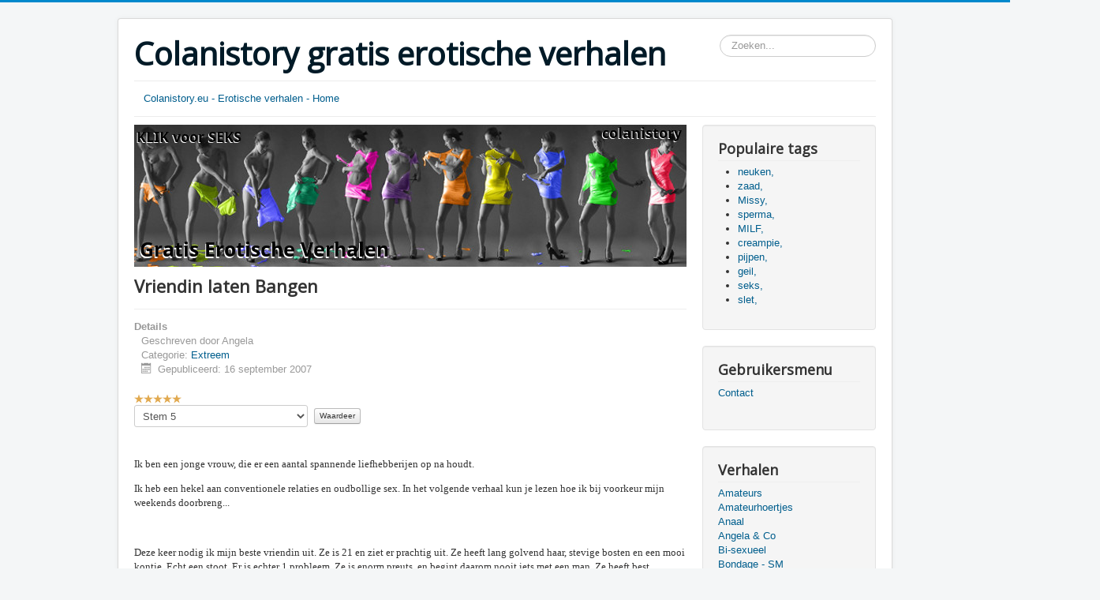

--- FILE ---
content_type: text/html; charset=utf-8
request_url: https://colanistory.eu/extreem/200-vriendin-laten-bangen
body_size: 9634
content:
<!DOCTYPE html>
<html lang="nl-nl" dir="ltr">
<head>
	<meta name="viewport" content="width=device-width, initial-scale=1.0" />
	<meta charset="utf-8" />
	<base href="https://colanistory.eu/extreem/200-vriendin-laten-bangen" />
	<meta name="author" content="Angela" />
	<meta name="description" content="







Ik ben een jonge vrouw, die er een aantal spannende liefhebberijen op na houdt.
Ik heb een hekel aan conventionele relaties en oudbollige sex. " />
	<meta name="generator" content="Joomla! - Open Source Content Management" />
	<title>Colanistory gratis erotische verhalen - Vriendin laten Bangen </title>
	<link href="/component/jcomments/feed/com_content/200" rel="alternate" type="application/rss+xml" title="Vriendin laten Bangen" />
	<link href="/templates/protostar/favicon.ico" rel="shortcut icon" type="image/vnd.microsoft.icon" />
	<link href="https://colanistory.eu/component/search/?Itemid=128&amp;catid=43&amp;id=200&amp;format=opensearch" rel="search" title="Zoeken Colanistory gratis erotische verhalen" type="application/opensearchdescription+xml" />
	<link href="/components/com_jcomments/tpl/default/style.css?v=3002" rel="stylesheet" />
	<link href="/templates/protostar/css/template.css?0637fe2f5980fd42534d3b322561a15e" rel="stylesheet" />
	<link href="https://fonts.googleapis.com/css?family=Open+Sans" rel="stylesheet" />
	<style>

	h1, h2, h3, h4, h5, h6, .site-title {
		font-family: 'Open Sans', sans-serif;
	}div.mod_search93 input[type="search"]{ width:auto; }
	</style>
	<script src="/components/com_jcomments/js/jcomments-v2.3.js?v=12"></script>
	<script src="/components/com_jcomments/libraries/joomlatune/ajax.js?v=4"></script>
	<script src="/media/jui/js/jquery.min.js?0637fe2f5980fd42534d3b322561a15e"></script>
	<script src="/media/jui/js/jquery-noconflict.js?0637fe2f5980fd42534d3b322561a15e"></script>
	<script src="/media/jui/js/jquery-migrate.min.js?0637fe2f5980fd42534d3b322561a15e"></script>
	<script src="/media/jui/js/bootstrap.min.js?0637fe2f5980fd42534d3b322561a15e"></script>
	<script src="/media/system/js/caption.js?0637fe2f5980fd42534d3b322561a15e"></script>
	<script src="/templates/protostar/js/template.js?0637fe2f5980fd42534d3b322561a15e"></script>
	<!--[if lt IE 9]><script src="/media/jui/js/html5.js?0637fe2f5980fd42534d3b322561a15e"></script><![endif]-->
	<!--[if lt IE 9]><script src="/media/system/js/html5fallback.js?0637fe2f5980fd42534d3b322561a15e"></script><![endif]-->
	<script>
jQuery(function($){ initTooltips(); $("body").on("subform-row-add", initTooltips); function initTooltips (event, container) { container = container || document;$(container).find(".hasTooltip").tooltip({"html": true,"container": "body"});} });jQuery(window).on('load',  function() {
				new JCaption('img.caption');
			});
	</script>

</head>
<body class="site com_content view-article no-layout no-task itemid-128">
	<!-- Body -->
	<div class="body" id="top">
		<div class="container">
			<!-- Header -->
			<header class="header" role="banner">
				<div class="header-inner clearfix">
					<a class="brand pull-left" href="/">
						<span class="site-title" title="Colanistory gratis erotische verhalen">Colanistory gratis erotische verhalen</span>											</a>
					<div class="header-search pull-right">
						<div class="search mod_search93">
	<form action="/extreem" method="post" class="form-inline" role="search">
		<label for="mod-search-searchword93" class="element-invisible">Zoeken...</label> <input name="searchword" id="mod-search-searchword93" maxlength="200"  class="inputbox search-query input-medium" type="search" size="20" placeholder="Zoeken..." />		<input type="hidden" name="task" value="search" />
		<input type="hidden" name="option" value="com_search" />
		<input type="hidden" name="Itemid" value="128" />
	</form>
</div>

					</div>
				</div>
			</header>
							<nav class="navigation" role="navigation">
					<div class="navbar pull-left">
						<a class="btn btn-navbar collapsed" data-toggle="collapse" data-target=".nav-collapse">
							<span class="element-invisible">Schakelen navigatie</span>
							<span class="icon-bar"></span>
							<span class="icon-bar"></span>
							<span class="icon-bar"></span>
						</a>
					</div>
					<div class="nav-collapse">
						<ul class="nav menu nav-pills mod-list">
<li class="item-101 default"><a href="/" >Colanistory.eu - Erotische verhalen - Home</a></li></ul>

					</div>
				</nav>
						
			<div class="row-fluid">
								<main id="content" role="main" class="span9">
					<!-- Begin Content -->
							<div class="moduletable">
						<div class="random-image">
<a href="http://www.pikant.nl/?p=14107&pi=colanistory.eu" target="_blank"">
	<img src="/images/headers//header-home-09.jpg" alt="header-home-09.jpg" width="700" height="180" /></a>
</div>
		</div>
	
					<div id="system-message-container">
	</div>

					<div class="item-page" itemscope itemtype="https://schema.org/Article">
	<meta itemprop="inLanguage" content="nl-NL" />
	
		
			<div class="page-header">
					<h2 itemprop="headline">
				Vriendin laten Bangen 			</h2>
									</div>
					
		
						<dl class="article-info muted">

		
			<dt class="article-info-term">
									Details							</dt>

							<dd class="createdby" itemprop="author" itemscope itemtype="https://schema.org/Person">
					Geschreven door <span itemprop="name">Angela</span>	</dd>
			
			
										<dd class="category-name">
																		Categorie: <a href="/extreem" itemprop="genre">Extreem</a>							</dd>			
			
										<dd class="published">
				<span class="icon-calendar" aria-hidden="true"></span>
				<time datetime="2007-09-16T01:31:21+02:00" itemprop="datePublished">
					Gepubliceerd: 16 september 2007				</time>
			</dd>			
		
			</dl>
	
	
		<div class="content_rating">
			<p class="unseen element-invisible" itemprop="aggregateRating" itemscope itemtype="https://schema.org/AggregateRating">
			Gebruikerswaardering:&#160;<span itemprop="ratingValue">5</span>&#160;/&#160;<span itemprop="bestRating">5</span>			<meta itemprop="ratingCount" content="1" />
			<meta itemprop="worstRating" content="1" />
		</p>
		<img src="/templates/protostar/images/system/rating_star.png" alt="Ster actief" /><img src="/templates/protostar/images/system/rating_star.png" alt="Ster actief" /><img src="/templates/protostar/images/system/rating_star.png" alt="Ster actief" /><img src="/templates/protostar/images/system/rating_star.png" alt="Ster actief" /><img src="/templates/protostar/images/system/rating_star.png" alt="Ster actief" /></div>
<form method="post" action="https://colanistory.eu/extreem/200-vriendin-laten-bangen?hitcount=0" class="form-inline">
	<span class="content_vote">
		<label class="unseen element-invisible" for="content_vote_200">Voeg waardering toe</label>
		<select id="content_vote_200" name="user_rating">
	<option value="1">Stem 1</option>
	<option value="2">Stem 2</option>
	<option value="3">Stem 3</option>
	<option value="4">Stem 4</option>
	<option value="5" selected="selected">Stem 5</option>
</select>
		&#160;<input class="btn btn-mini" type="submit" name="submit_vote" value="Waardeer" />
		<input type="hidden" name="task" value="article.vote" />
		<input type="hidden" name="hitcount" value="0" />
		<input type="hidden" name="url" value="https://colanistory.eu/extreem/200-vriendin-laten-bangen?hitcount=0" />
		<input type="hidden" name="9176a3d6dc966abd143c0a5f1e52cf5e" value="1" />	</span>
</form>
								<div itemprop="articleBody">
		<table class="contentpaneopen" style="height: 20px;" border="0" width="1224">
<tbody>
<tr>
<td class="contentheading" width="100%"></td>
<td class="buttonheading" width="100%" align="right"></td>
</tr>
</tbody>
</table>
<p class="MsoNormal" style="margin: 0cm 0cm 10pt;"><span style="font-family: Calibri; font-size: small;">Ik ben een jonge vrouw, die er een aantal spannende liefhebberijen op na houdt.</span></p>
<p class="MsoNormal" style="margin: 0cm 0cm 10pt;"><span style="font-family: Calibri; font-size: small;">Ik heb een hekel aan conventionele relaties en oudbollige sex. In het volgende verhaal kun je lezen hoe ik bij voorkeur mijn weekends doorbreng...</span></p>
<p class="MsoNormal" style="margin: 0cm 0cm 10pt;"> </p>
<p class="MsoNormal" style="margin: 0cm 0cm 10pt;"><span style="font-family: Calibri; font-size: small;">Deze keer nodig ik mijn beste vriendin uit. Ze is 21 en ziet er prachtig uit. Ze heeft lang golvend haar, stevige bosten en een mooi kontje. Echt een stoot. Er is echter 1 probleem. Ze is enorm preuts, en begint daarom nooit iets met een man. Ze heeft best behoefte aan een vriend, maar is op 1 of andere manier bang om zich bloot te geven.</span></p>
<p class="MsoNormal" style="margin: 0cm 0cm 10pt;"><span style="font-family: Calibri; font-size: small;">Ik vind dat daar verandering in moet komen. En mijn wil is wet!</span></p>
<p class="MsoNormal" style="margin: 0cm 0cm 10pt;"><span style="font-family: Calibri; font-size: small;">Zonder dat zij het weet heb ik iets georganiseerd wat ze zich haar leven lang zal heugen...</span></p>
<p class="MsoNormal" style="margin: 0cm 0cm 10pt;"> </p>
<p class="MsoNormal" style="margin: 0cm 0cm 10pt;"><span style="font-family: Calibri; font-size: small;">Ik heb een aantal vrienden waar ik regelmatig sex mee heb. Geen vastigheid, gewoon geile sex...</span></p>
<p class="MsoNormal" style="margin: 0cm 0cm 10pt;"><span style="font-family: Calibri; font-size: small;">Ik heb er 3 uitgenodigd. Ze zullen zo wel komen, denk ik, want het is 10 voor 8.</span></p>
<p class="MsoNormal" style="margin: 0cm 0cm 10pt;"><span style="font-family: Calibri; font-size: small;">Ik zeg tegen mijn vriendin dat ik me even om ga kleden. Zij blijft nietsvermoedend achter in mijn woonkamer met de halflege wijnfles.</span></p>
<p class="MsoNormal" style="margin: 0cm 0cm 10pt;"><span style="font-family: Calibri; font-size: small;">Ik ga naar mijn slaapkamer en kleed me uit. Ik ga iets gepast aantrekken! </span></p>
<p class="MsoNormal" style="margin: 0cm 0cm 10pt;"><span style="font-family: Calibri; font-size: small;">Ik heb een lakleren korsetje wat met een veter aan de voorkant sluit. Mijn borsten steken er brutaal bovenuit en eronder zie je mijn kaalgeschoren kutje.</span></p>
<p class="MsoNormal" style="margin: 0cm 0cm 10pt;"><span style="font-family: Calibri; font-size: small;">Ik trek er mijn hoge lakleren laarzen bij aan. Ik zie er uit als een strenge meesteres.</span></p>
<p class="MsoNormal" style="margin: 0cm 0cm 10pt;"><span style="font-family: Calibri; font-size: small;">Uit mijn nachtkastje pak ik een lange zweep, zo één waarmee ze leeuwen mennen.</span></p>
<p class="MsoNormal" style="margin: 0cm 0cm 10pt;"><span style="font-family: Calibri; font-size: small;">Ik heb er echt zin in...</span></p>
<p class="MsoNormal" style="margin: 0cm 0cm 10pt;"> </p>
<p class="MsoNormal" style="margin: 0cm 0cm 10pt;"><span style="font-family: Calibri; font-size: small;">Trrrrrring, de bel gaat. Daar zal je ze hebben. "Doe jij even open", gil ik naar beneden. </span></p>
<p class="MsoNormal" style="margin: 0cm 0cm 10pt;"><span style="font-family: Calibri; font-size: small;">Ik hoor dat ze de gang in loopt en de voordeur opendoet.</span></p>
<p class="MsoNormal" style="margin: 0cm 0cm 10pt;"><span style="font-family: Calibri; font-size: small;">"Hoi meisje, is Devila ook thuis?" hoor ik er één tegen haar zeggen.</span></p>
<p class="MsoNormal" style="margin: 0cm 0cm 10pt;"><span style="font-family: Calibri; font-size: small;">"Devila? Dit is het huis van Angela", zegt ze.</span></p>
<p class="MsoNormal" style="margin: 0cm 0cm 10pt;"><span style="font-family: Calibri; font-size: small;">"Dat bedoel ik", klinkt het antwoord.</span></p>
<p class="MsoNormal" style="margin: 0cm 0cm 10pt;"><span style="font-family: Calibri; font-size: small;">"Angela, bezoek voor jou", roept ze naar boven.</span></p>
<p class="MsoNormal" style="margin: 0cm 0cm 10pt;"><span style="font-family: Calibri; font-size: small;">"Ik kom zo", roep ik terug, "geef ze maar vast wat te drinken".</span></p>
<p class="MsoNormal" style="margin: 0cm 0cm 10pt;"><span style="font-family: Calibri; font-size: small;">Ze gaat met mijn minnaars de kamer in. Ik ben eigenlijk al klaar, maar wacht nog even, zodat ze alvast een klein beetje aan elkaar kunnen wennen </span></p>
<p class="MsoNormal" style="margin: 0cm 0cm 10pt;"> </p>
<p class="MsoNormal" style="margin: 0cm 0cm 10pt;"><span style="font-family: Calibri; font-size: small;">Na 10 minuten ga ik naar beneden in mijn meesteressen-outfit.</span></p>
<p class="MsoNormal" style="margin: 0cm 0cm 10pt;"><span style="font-family: Calibri; font-size: small;">Als ik de kamer binnenkom roep ik naar mijn mannen:"Hé, wat is dit nou? Ze heeft haar kleren nog aan, dat was niet de afspraak! Trek haar al haar kleren uit, en gauw een beetje!"</span></p>
<p class="MsoNormal" style="margin: 0cm 0cm 10pt;"><span style="font-family: Calibri; font-size: small;">Mijn vriendin kijkt mij met een geschrokken blik aan. Haar hoofd wordt knalrood en haar ogen puilen bijna uit. Ze weet niet of ik dit nou meen, maar als ze mij aankijkt weet ze dat het menens is.</span></p>
<p class="MsoNormal" style="margin: 0cm 0cm 10pt;"><span style="font-family: Calibri; font-size: small;">De jongens beginnen aan haar kleren te trekken en proberen haar uit te kleden.</span></p>
<p class="MsoNormal" style="margin: 0cm 0cm 10pt;"><span style="font-family: Calibri; font-size: small;">Ze verzet zich hevig, en gilt:"Blijf met jullie poten van me af!"</span></p>
<p class="MsoNormal" style="margin: 0cm 0cm 10pt;"><span style="font-family: Calibri; font-size: small;">"Als ze niet mee wil werken, scheuren jullie haar keren maar van haar lijf", roep ik streng.</span></p>
<p class="MsoNormal" style="margin: 0cm 0cm 10pt;"><span style="font-family: Calibri; font-size: small;">Terwijl één van de jongens haar stevig vasthoudt, scheuren de andere twee haar jurk aan flarden.</span></p>
<p class="MsoNormal" style="margin: 0cm 0cm 10pt;"><span style="font-family: Calibri; font-size: small;">Ze heeft er heel degelijk ondergoed onder aan. "Weg met die rommel, ik wil haar naakt zien", commandeer ik.</span></p>
<p class="MsoNormal" style="margin: 0cm 0cm 10pt;"><span style="font-family: Calibri; font-size: small;">Ze scheuren haar bh en slip aan flarden.</span></p>
<p class="MsoNormal" style="margin: 0cm 0cm 10pt;"><span style="font-family: Calibri; font-size: small;">Ze beseft dat ze geen kant op kan, en dat maakt haar doodsbang.</span></p>
<p class="MsoNormal" style="margin: 0cm 0cm 10pt;"><span style="font-family: Calibri; font-size: small;">Ze houdt haar handen voor haar borsten en kutje.</span></p>
<p class="MsoNormal" style="margin: 0cm 0cm 10pt;"><span style="font-family: Calibri; font-size: small;">"Houd haar handen op haar rug", beveel ik. De jongens gehoorzamen als altijd.</span></p>
<p class="MsoNormal" style="margin: 0cm 0cm 10pt;"><span style="font-family: Calibri; font-size: small;">Ik loop naar haar toe, en ga voor haar staan.</span></p>
<p class="MsoNormal" style="margin: 0cm 0cm 10pt;"><span style="font-family: Calibri; font-size: small;">"We gaan je eens lekker inwijden in goeie sex!", zeg ik terwijl ik haar borsten beetpak en er flink in knijp.</span></p>
<p class="MsoNormal" style="margin: 0cm 0cm 10pt;"><span style="font-family: Calibri; font-size: small;">Ze kijkt me aan met tranen in haar ogen.</span></p>
<p class="MsoNormal" style="margin: 0cm 0cm 10pt;"><span style="font-family: Calibri; font-size: small;">"Kom, kom, zo erg is het niet hoor, je zult ervan genieten, als je je overgeeft!"</span></p>
<p class="MsoNormal" style="margin: 0cm 0cm 10pt;"><span style="font-family: Calibri; font-size: small;">Ik pak een setje tepelklemmen en zet die 1 voor 1 op haar prille tepeltjes. Er zit een kettinkje tussen waar ik plagend aan trek.</span></p>
<p class="MsoNormal" style="margin: 0cm 0cm 10pt;"><span style="font-family: Calibri; font-size: small;">"Trut!" gilt ze uit.</span></p>
<p class="MsoNormal" style="margin: 0cm 0cm 10pt;"><span style="font-family: Calibri; font-size: small;">"Wat?" brul ik tegen haar, "daar krijg je spijt van!"</span></p>
<p class="MsoNormal" style="margin: 0cm 0cm 10pt;"><span style="font-family: Calibri; font-size: small;">"Draai haar om, en duw haar voorover", beveel ik mijn mannetjes.</span></p>
<p class="MsoNormal" style="margin: 0cm 0cm 10pt;"><span style="font-family: Calibri; font-size: small;">Ik sla haar een aantal keer met mijn zweep op haar bevende kontje.</span></p>
<p class="MsoNormal" style="margin: 0cm 0cm 10pt;"><span style="font-family: Calibri; font-size: small;">Ze begint nu echt te huilen, dus ik besluit even te stoppen.</span></p>
<p class="MsoNormal" style="margin: 0cm 0cm 10pt;"><span style="font-family: Calibri; font-size: small;">"Dat krijg je ervan als je mij TRUT noemt!"</span></p>
<p class="MsoNormal" style="margin: 0cm 0cm 10pt;"> </p>
<p class="MsoNormal" style="margin: 0cm 0cm 10pt;"><span style="font-family: Calibri; font-size: small;">Ik roep 1 van de jongens bij me, mijn lievelingslover.</span></p>
<p class="MsoNormal" style="margin: 0cm 0cm 10pt;"><span style="font-family: Calibri; font-size: small;">"Ik wil dat jij mij verwent, terwijl hun 2 haar pakken".</span></p>
<p class="MsoNormal" style="margin: 0cm 0cm 10pt;"><span style="font-family: Calibri; font-size: small;">"Hé, jullie daar, ik wil dat jullie om en om haar kut en haar mond neuken, begrepen?"</span></p>
<p class="MsoNormal" style="margin: 0cm 0cm 10pt;">
<script src="/plugins/editors/tinymce/jscripts/tiny_mce/themes/advanced/langs/en.js" type="text/javascript"></script>
<span style="font-family: Calibri; font-size: small;">Ze leggen mijn arme vriendinnetje op haar rug op mijn salontafel en duwen hun stijve pikken in haar mond en kut.</span></p>
<p class="MsoNormal" style="margin: 0cm 0cm 10pt;"><span style="font-family: Calibri; font-size: small;">Volgens mij heeft ze nog nooit een vent gepijpt, en heeft ze maar een paar keer geneukt. Nou, vandaag krijgt ze alles in één keer voor haar kiezen. </span></p>
<p class="MsoNormal" style="margin: 0cm 0cm 10pt;"><span style="font-family: Calibri; font-size: small;">Ze kermt, is het van pijn of genot? Het interesseert me niet, ik vind het geil om te kijken wat ze met haar doen, en daar gaat het om!</span></p>
<p class="MsoNormal" style="margin: 0cm 0cm 10pt;"><span style="font-family: Calibri; font-size: small;">Ondertussen beveel ik mijn mannelijke slaafje mij te beffen, terwijl ik toekijk hoe mijn vriendin door twee lekkere kerels tegelijk gegrepen wordt.</span></p>
<p class="MsoNormal" style="margin: 0cm 0cm 10pt;"><span style="font-family: Calibri; font-size: small;">Ik voel me een schoft dat ik haar dit aandoe, maar vind het een bloedgeil machtsspel tegelijkertijd.</span></p>
<p class="MsoNormal" style="margin: 0cm 0cm 10pt;"><span style="font-family: Calibri; font-size: small;">"Wisselen", roep ik naar de mannen, en zoals altijd doen ze onmiddellijk wat ik zeg. Logisch eigenlijk, want zij weten precies wat er gebeurt als ze niet luisteren...</span></p>
<p class="MsoNormal" style="margin: 0cm 0cm 10pt;"><span style="font-family: Calibri; font-size: small;">"Ik wil dat jullie haar harder nemen, kom op, jullie zijn toch geen mietjes?"</span></p>
<p class="MsoNormal" style="margin: 0cm 0cm 10pt;"><span style="font-family: Calibri; font-size: small;">Ik geef een keiharde zweepslag in de lucht om mijn woorden kracht bij te zetten.</span></p>
<p class="MsoNormal" style="margin: 0cm 0cm 10pt;"><span style="font-family: Calibri; font-size: small;">Het arme kind wordt echt beestachtig te pakken genomen.</span></p>
<p class="MsoNormal" style="margin: 0cm 0cm 10pt;"><span style="font-family: Calibri; font-size: small;">Wat ben ik toch een hond!</span></p>
<p class="MsoNormal" style="margin: 0cm 0cm 10pt;"><span style="font-family: Calibri; font-size: small;">"Hé vriend, dat gelik van jou lijkt echt nergens op hè? Als ik je zeg dat je me moet beffen, wil ik ook wel echt iets voelen". Ik pak hem bij zijn ballen en knijp er in. Hij geeft een gilletje, maar zijn pik wordt gelijk stijf. Hij houdt ervan een beetje gedomineerd te worden.</span></p>
<p class="MsoNormal" style="margin: 0cm 0cm 10pt;"><span style="font-family: Calibri; font-size: small;">Ik wil dat je me neukt terwijl ik naar die mensen kijk. </span></p>
<p class="MsoNormal" style="margin: 0cm 0cm 10pt;"><span style="font-family: Calibri; font-size: small;">"Ik wil jouw volle aandacht, dus jij mag niet kijken". Om daar zeker van te zijn doe ik hem een blinddoek voor.</span></p>
<p class="MsoNormal" style="margin: 0cm 0cm 10pt;"> </p>
<p class="MsoNormal" style="margin: 0cm 0cm 10pt;"><span style="font-family: Calibri; font-size: small;">De andere mannen zijn nog steeds bezig mijn vriendinnetje te misbruiken. Hoewel ik de indruk krijg dat ze er aan begint te wennen.</span></p>
<p class="MsoNormal" style="margin: 0cm 0cm 10pt;"><span style="font-family: Calibri; font-size: small;">"Jullie komen absoluut in haar gezicht klaar, en nergens anders, begrepen?"</span></p>
<p class="MsoNormal" style="margin: 0cm 0cm 10pt;"><span style="font-family: Calibri; font-size: small;">Bijna gelijk komt de jongen die ze pijpte in haar mond klaar. Ze hoest en proest en trekt een vies gezicht. Tsja, da's even wennen hè? Als je dat nog nooit hebt meegemaakt.</span></p>
<p class="MsoNormal" style="margin: 0cm 0cm 10pt;"><span style="font-family: Calibri; font-size: small;">De ander trek zijn enorme pik uit haar kutje en loopt naar de andere kant van de tafel. Hij richt zijn knots op haar gezicht, en trekt zich erboven af. De klodders zaad zitten op haar wangen en haar kin.</span></p>
<p class="MsoNormal" style="margin: 0cm 0cm 10pt;"><span style="font-family: Calibri; font-size: small;">Wat een geil gezicht vind ik het als een ander meisje zo wordt behandeld...</span></p>
<p class="MsoNormal" style="margin: 0cm 0cm 10pt;"><span style="font-family: Calibri; font-size: small;">Mijn neukslaaf komt hijgend klaar in mijn kut. Ik trap hem weg en loop naar mijn vriendin toe.</span></p>
<p class="MsoNormal" style="margin: 0cm 0cm 10pt;"><span style="font-family: Calibri; font-size: small;">Ik trek haar aan haar haren naar mijn kut en beveel haar mij klaar te likken.</span></p>
<p class="MsoNormal" style="margin: 0cm 0cm 10pt;"><span style="font-family: Calibri; font-size: small;">Angstig doet ze haar best. Ze likt mijn spermakutje met krachtige tong. Ik duw haar gezicht in mijn kut en kom gigantisch klaar. </span></p>
<p>
<script src="http://promotools.vpscash.nl/trailers/thumb/150x200/vps.js?p=140&amp;pi=GSN-SUB-THUMB&amp;genre=extreem&amp;tpl=website&amp;h=4&amp;v=1&amp;ruimte=2&amp;bordercolor=000000&amp;background=ffffff&amp;trading_url=http:%2F%2Fwww.lauwebut.nl%2FOPEN%2F%3FDom%3DGSN%26Gal%3D" type="text/javascript"></script>
</p>
<table style="background: none repeat scroll 0% 0% #ffffff;" border="0" cellspacing="2" cellpadding="0">
<tbody>
<tr>
<td><a href="http://www.lauwebut.nl/OPEN/?Dom=GSN&amp;Gal=http%3A%2F%2Fmondjeplassen.nl%2F%3Fp%3D140%26pi%3DGSN-SUB-THUMB" target="_blank"><img src="http://thumbs.vpscash.nl/trailers/mondjeplassen.nl/episode019/pict150x200_tmondjeplassen019.jpg" border="0" style="border: 1px solid #000000;" /></a></td>
<td><a href="http://www.lauwebut.nl/OPEN/?Dom=GSN&amp;Gal=http%3A%2F%2Fmrsrowena.nl%2F%3Fp%3D140%26pi%3DGSN-SUB-THUMB" target="_blank"><img src="http://thumbs.vpscash.nl/trailers/mrsrowena.nl/episode001/pict150x200_tmrsrowena001.jpg" border="0" style="border: 1px solid #000000;" /></a></td>
<td><a href="http://www.lauwebut.nl/OPEN/?Dom=GSN&amp;Gal=http%3A%2F%2Fgggfilms.nl%2F%3Fp%3D140%26pi%3DGSN-SUB-THUMB" target="_blank"><img src="http://thumbs.vpscash.nl/trailers/gggfilms.nl/episode009/pict150x200_tgggfilms009.jpg" border="0" style="border: 1px solid #000000;" /></a></td>
<td><a href="http://www.lauwebut.nl/OPEN/?Dom=GSN&amp;Gal=http%3A%2F%2Fpiskut.nl%2F%3Fp%3D140%26pi%3DGSN-SUB-THUMB" target="_blank"><img src="http://thumbs.vpscash.nl/trailers/piskut.nl/episode022/pict150x200_tpiskut022.jpg" border="0" style="border: 1px solid #000000;" /></a></td>
</tr>
</tbody>
</table> 	</div>

											<dl class="article-info muted">

		
					
			
										<dd class="hits">
					<span class="icon-eye-open" aria-hidden="true"></span>
					<meta itemprop="interactionCount" content="UserPageVisits:10064" />
					Hits: 10064			</dd>						</dl>
					
	<ul class="pager pagenav">
	<li class="previous">
		<a class="hasTooltip" title="Els laat zich neuken door haar lover haar man kijkt toe deel 1" aria-label="Vorig artikel: Els laat zich neuken door haar lover haar man kijkt toe deel 1" href="/extreem/457-els-laat-zich-neuken-door-haar-lover-haar-man-kijkt-toe-deel-1" rel="prev">
			<span class="icon-chevron-left" aria-hidden="true"></span> <span aria-hidden="true">Vorige</span>		</a>
	</li>
	<li class="next">
		<a class="hasTooltip" title="Met het vriendje van" aria-label="Volgende artikel: Met het vriendje van" href="/extreem/1597-met-het-vriendje-van" rel="next">
			<span aria-hidden="true">Volgende</span> <span class="icon-chevron-right" aria-hidden="true"></span>		</a>
	</li>
</ul>
							<script type="text/javascript">
<!--
var jcomments=new JComments(200, 'com_content','/component/jcomments/');
jcomments.setList('comments-list');
//-->
</script>
<div id="jc">
<div id="comments"></div>
<h4>Plaats reactie</h4>
<a id="addcomments" href="#addcomments"></a>
<form id="comments-form" name="comments-form" action="javascript:void(null);">
<p>
	<span>
		<input id="comments-form-name" type="text" name="name" value="" maxlength="20" size="22" tabindex="1" />
		<label for="comments-form-name">Naam (verplicht)</label>
	</span>
</p>
<p>
	<span>
		<input id="comments-form-email" type="text" name="email" value="" size="22" tabindex="2" />
		<label for="comments-form-email">E-mail (verplicht)</label>
	</span>
</p>
<p>
	<span>
		<input id="comments-form-homepage" type="text" name="homepage" value="" size="22" tabindex="3" />
		<label for="comments-form-homepage">Website</label>
	</span>
</p>
<p>
	<span>
		<textarea id="comments-form-comment" name="comment" cols="65" rows="8" tabindex="5"></textarea>
	</span>
</p>
<p>
	<span>
		<input class="checkbox" id="comments-form-subscribe" type="checkbox" name="subscribe" value="1" tabindex="5" />
		<label for="comments-form-subscribe">Nieuwe reacties per e-mail ontvangen</label><br />
	</span>
</p>
<p>
	<span>
		<img class="captcha" onclick="jcomments.clear('captcha');" id="comments-form-captcha-image" src="/component/jcomments/captcha/92466" width="121" height="60" alt="Beveiligingscode" /><br />
		<span class="captcha" onclick="jcomments.clear('captcha');">Vernieuwen</span><br />
		<input class="captcha" id="comments-form-captcha" type="text" name="captcha_refid" value="" size="5" tabindex="6" /><br />
	</span>
</p>
<div id="comments-form-buttons">
	<div class="btn" id="comments-form-send"><div><a href="#" tabindex="7" onclick="jcomments.saveComment();return false;" title="Verstuur (Ctrl+Enter)">Verstuur</a></div></div>
	<div class="btn" id="comments-form-cancel" style="display:none;"><div><a href="#" tabindex="8" onclick="return false;" title="Annuleren">Annuleren</a></div></div>
	<div style="clear:both;"></div>
</div>
<div>
	<input type="hidden" name="object_id" value="200" />
	<input type="hidden" name="object_group" value="com_content" />
</div>
</form>
<script type="text/javascript">
<!--
function JCommentsInitializeForm()
{
	var jcEditor = new JCommentsEditor('comments-form-comment', true);
	jcEditor.initSmiles('/components/com_jcomments/images/smilies/');
	jcEditor.addSmile(':D','laugh.gif');
	jcEditor.addSmile(':lol:','lol.gif');
	jcEditor.addSmile(':-)','smile.gif');
	jcEditor.addSmile(';-)','wink.gif');
	jcEditor.addSmile('8)','cool.gif');
	jcEditor.addSmile(':-|','normal.gif');
	jcEditor.addSmile(':-*','whistling.gif');
	jcEditor.addSmile(':oops:','redface.gif');
	jcEditor.addSmile(':sad:','sad.gif');
	jcEditor.addSmile(':cry:','cry.gif');
	jcEditor.addSmile(':o','surprised.gif');
	jcEditor.addSmile(':-?','confused.gif');
	jcEditor.addSmile(':-x','sick.gif');
	jcEditor.addSmile(':eek:','shocked.gif');
	jcEditor.addSmile(':zzz','sleeping.gif');
	jcEditor.addSmile(':P','tongue.gif');
	jcEditor.addSmile(':roll:','rolleyes.gif');
	jcEditor.addSmile(':sigh:','unsure.gif');
	jcEditor.addCounter(1000, '', ' tekens te gebruiken.', 'counter');
	jcomments.setForm(new JCommentsForm('comments-form', jcEditor));
}

if (window.addEventListener) {window.addEventListener('load',JCommentsInitializeForm,false);}
else if (document.addEventListener){document.addEventListener('load',JCommentsInitializeForm,false);}
else if (window.attachEvent){window.attachEvent('onload',JCommentsInitializeForm);}
else {if (typeof window.onload=='function'){var oldload=window.onload;window.onload=function(){oldload();JCommentsInitializeForm();}} else window.onload=JCommentsInitializeForm;} 
//-->
</script>
<div id="comments-footer" align="center"><a href="http://www.joomlatune.com" title="JComments" target="_blank">JComments</a></div>
<script type="text/javascript">
<!--
jcomments.setAntiCache(0,1,0);
//-->
</script> 
</div></div>
					<div class="clearfix"></div>
					<div aria-label="breadcrumbs" role="navigation">
	<ul itemscope itemtype="https://schema.org/BreadcrumbList" class="breadcrumb">
					<li>
				U bevindt zich hier: &#160;
			</li>
		
						<li itemprop="itemListElement" itemscope itemtype="https://schema.org/ListItem">
											<a itemprop="item" href="/" class="pathway"><span itemprop="name">Start</span></a>
					
											<span class="divider">
							<img src="/media/system/images/arrow.png" alt="" />						</span>
										<meta itemprop="position" content="1">
				</li>
							<li itemprop="itemListElement" itemscope itemtype="https://schema.org/ListItem">
											<a itemprop="item" href="/extreem" class="pathway"><span itemprop="name">Extreem</span></a>
					
											<span class="divider">
							<img src="/media/system/images/arrow.png" alt="" />						</span>
										<meta itemprop="position" content="2">
				</li>
							<li itemprop="itemListElement" itemscope itemtype="https://schema.org/ListItem" class="active">
					<span itemprop="name">
						Vriendin laten Bangen 					</span>
					<meta itemprop="position" content="3">
				</li>
				</ul>
</div>

					<!-- End Content -->
				</main>
									<div id="aside" class="span3">
						<!-- Begin Right Sidebar -->
						<div class="well "><h3 class="page-header">Populaire tags</h3><div class="tagspopular">
	<ul>
		<li>
		<a href="/component/tags/tag/neuken">
			neuken,</a>
			</li>
		<li>
		<a href="/component/tags/tag/zaad">
			zaad,</a>
			</li>
		<li>
		<a href="/component/tags/tag/missy">
			Missy,</a>
			</li>
		<li>
		<a href="/component/tags/tag/sperma">
			 sperma,</a>
			</li>
		<li>
		<a href="/component/tags/tag/milf">
			MILF,</a>
			</li>
		<li>
		<a href="/component/tags/tag/creampie">
			creampie,</a>
			</li>
		<li>
		<a href="/component/tags/tag/pijpen">
			 pijpen,</a>
			</li>
		<li>
		<a href="/component/tags/tag/geil">
			geil,</a>
			</li>
		<li>
		<a href="/component/tags/tag/seks">
			seks,</a>
			</li>
		<li>
		<a href="/component/tags/tag/slet">
			 slet,</a>
			</li>
		</ul>
</div>
</div><div class="well _menu"><h3 class="page-header">Gebruikersmenu</h3><ul class="nav menu mod-list">
<li class="item-215"><a href="/contact-brabokoppel" >Contact</a></li></ul>
</div><div class="well "><h3 class="page-header">Verhalen</h3><ul class="nav menu mod-list">
<li class="item-111"><a href="/amateurs" >Amateurs</a></li><li class="item-112"><a href="/amateurhoertjes" >Amateurhoertjes</a></li><li class="item-113"><a href="/anaal" >Anaal</a></li><li class="item-114"><a href="/angela-co" >Angela &amp; Co</a></li><li class="item-115"><a href="/bi-sexueel" >Bi-sexueel</a></li><li class="item-116"><a href="/bondage-sm" >Bondage - SM</a></li><li class="item-118"><a href="/buitenseks" >Buitenseks</a></li><li class="item-119"><a href="/concept-story-s-a-tm-f" >Concept Story's - A tm F</a></li><li class="item-120"><a href="/concept-story-s-g-tm-m" >Concept Story's - G tm M</a></li><li class="item-121"><a href="/concept-story-s-n-tm-s" >Concept Story's - N tm S</a></li><li class="item-122"><a href="/concept-story-s-t-tm-z" >Concept Story's - T tm Z</a></li><li class="item-123"><a href="/creampie" >Creampie</a></li><li class="item-124"><a href="/cuckold" >Cuckold</a></li><li class="item-125"><a href="/sex-met-dieren" >Dierenseks</a></li><li class="item-126"><a href="/dronken" >Dronken sletjes neuken</a></li><li class="item-127"><a href="/eerste-keer" >Eerste keer</a></li><li class="item-128 current active"><a href="/extreem" >Extreem</a></li><li class="item-129"><a href="/familie" >Familie</a></li><li class="item-130"><a href="/gangbang" >Gangbang</a></li><li class="item-131"><a href="/groepsex" >Groepsex</a></li><li class="item-132"><a href="/hetro" >Hetro</a></li><li class="item-133"><a href="/interracial" >Interracial</a></li><li class="item-134"><a href="/keihard" >Keihard</a></li><li class="item-135"><a href="/machinesex" >Machinesex</a></li><li class="item-136"><a href="/milf" >Milf</a></li><li class="item-137"><a href="/monsterlul" >Monsterlul</a></li><li class="item-138"><a href="/neuk-mijn-vrouw" >Neuk mijn vrouw</a></li><li class="item-139"><a href="/oud-neukt-jong" >Oud neukt jong</a></li><li class="item-140"><a href="/overspel-list-en-bedrog" >Overspel - List en bedrog</a></li><li class="item-141"><a href="/p-p" >P &amp; P</a></li><li class="item-142"><a href="/pijpen" >Pijpen</a></li><li class="item-143"><a href="/rape-verkrachting" >Rape (verkrachting)</a></li><li class="item-144"><a href="/serie-verhalen" >Serie verhalen</a></li><li class="item-145"><a href="/serie-verhalen-de-vijf" >Serie verhalen - De vijf</a></li><li class="item-146"><a href="/serie-verhalen-het-dorp" >Serie verhalen - Het dorp</a></li><li class="item-147"><a href="/sex-op-het-werk" >Seks op het werk</a></li><li class="item-148"><a href="/sm" >SM</a></li><li class="item-149"><a href="/sprookjes" >Sprookjes</a></li><li class="item-150"><a href="/squirten" >Squirten</a></li><li class="item-151"><a href="/tieners" >Tieners</a></li><li class="item-152"><a href="/tieten" >Tieten</a></li><li class="item-153"><a href="/trio-man-man-vrouw" >Trio Man / Man / Vrouw</a></li><li class="item-154"><a href="/trio-man-vrouw-vrouw" >Trio Man / Vrouw / Vrouw</a></li><li class="item-155"><a href="/vip-s-bekende-personen" >VIP's (bekende personen)</a></li><li class="item-156"><a href="/fisten" >Vuistneuken</a></li><li class="item-157"><a href="/zwangere-vrouwen-neuken" >Zwangere vrouwen neuken</a></li></ul>
</div>
						<!-- End Right Sidebar -->
					</div>
							</div>
		</div>
	</div>
	<!-- Footer -->
	<footer class="footer" role="contentinfo">
		<div class="container">
			<hr />
			<div class="bannergroup">

	<div class="banneritem">
										<a href="http://net69.nl/?p=14107&pi=colanistory.eu" target="_blank"><img src="https://tools.vpscash.nl/movies/net69/promo/banner/specs/980x120/banner.gif" alt="net69"></a>				<div class="clr"></div>
	</div>

</div>

			<p class="pull-right">
				<a href="#top" id="back-top">
					Terug naar boven				</a>
			</p>
			<p>
				&copy; 2026 Colanistory gratis erotische verhalen			</p>
		</div>
	</footer>
	
</body>
</html>
